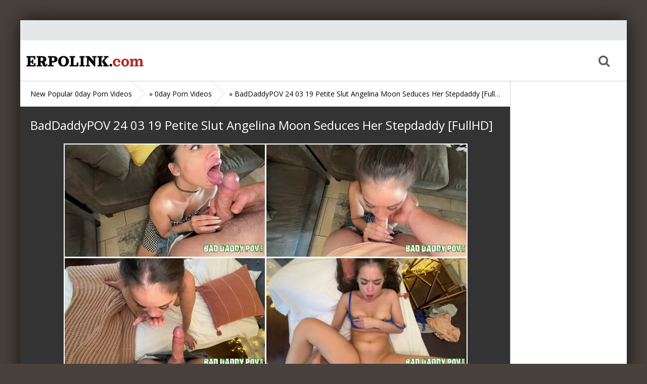

--- FILE ---
content_type: text/html; charset=utf-8
request_url: https://erpolink.com/0daypornvideos-video/40139-baddaddypov-24-03-19-petite-slut-angelina-moon-seduces-her-stepdaddy-fullhd.html
body_size: 5411
content:
<!DOCTYPE html>
<html lang="en">
<head>
<meta charset="utf-8">
<title>BadDaddyPOV 24 03 19 Petite Slut Angelina Moon Seduces Her Stepdaddy FullHD</title>
<meta name="description" content="  1.69 GB / 00:25:50 / 1920 x 1080 / MP4 Download Link / Watch Online 0day Porn Videos https://k2s.cc/file/b34c4fe75ce18/BadDaddyPOV.24.03.19.Petite.Slut.Angelina.Moon.Seduces.Her.Stepdaddy.mp4">
<meta name="keywords" content="BadDaddyPOV, Petite, Slut, Angelina, Moon, Seduces, Her, Stepdaddy, FullHD, 0day Porn Videos">

<meta property="og:site_name" content="New 0day Porn Videos Every Day. Download and Watch Online">
<meta property="og:type" content="article">
<meta property="og:title" content="BadDaddyPOV 24 03 19 Petite Slut Angelina Moon Seduces Her Stepdaddy FullHD">
<meta property="og:url" content="https://erpolink.com/0daypornvideos-video/40139-baddaddypov-24-03-19-petite-slut-angelina-moon-seduces-her-stepdaddy-fullhd.html">
<meta name="news_keywords" content="BadDaddyPOV, Petite, Slut, Angelina, Moon, Seduces, Her, Stepdaddy, FullHD, 0day Porn Videos">
<meta property="og:image" content="https://erpolink.com/uploads/posts/2024-04/1712161752_baddaddypov_24_03_19_petite_slut_angelina_moon_seduces_her_stepdaddy.jpg">
<meta property="og:description" content="1.69 GB / 00:25:50 / 1920 x 1080 / MP4Download Link / Watch Online 0day Porn Videoshttps://k2s.cc/file/b34c4fe75ce18/BadDaddyPOV.24.03.19.Petite.Slut.Angelina.Moon.Seduces.Her.Stepdaddy.mp4">
<link rel="search" type="application/opensearchdescription+xml" href="https://erpolink.com/index.php?do=opensearch" title="New 0day Porn Videos Every Day. Download and Watch Online">
<link rel="canonical" href="https://erpolink.com/0daypornvideos-video/40139-baddaddypov-24-03-19-petite-slut-angelina-moon-seduces-her-stepdaddy-fullhd.html"><link rel="alternate" type="application/rss+xml" title="New 0day Porn Videos Every Day. Download and Watch Online" href="https://erpolink.com/rss.xml">
<link href="/engine/classes/min/index.php?f=engine/editor/css/default.css&amp;v=27" rel="stylesheet" type="text/css">
<script src="/engine/classes/min/index.php?g=general&amp;v=27"></script>
<script src="/engine/classes/min/index.php?f=engine/classes/js/jqueryui.js,engine/classes/js/dle_js.js,engine/classes/masha/masha.js&amp;v=27" defer></script>
    <!-- Global site tag (gtag.js) - Google Analytics -->
<script async src="https://www.googletagmanager.com/gtag/js?id=G-S3KL33M526"></script>
<script>
  window.dataLayer = window.dataLayer || [];
  function gtag(){dataLayer.push(arguments);}
  gtag('js', new Date());

  gtag('config', 'G-S3KL33M526');
</script>
   
  <meta name="viewport" content="width=device-width, initial-scale=1.0">
  <meta property="og:title" content="0day Porn Videos. Download and Watch Online">
  <meta property="og:site_name" content="New 0day Porn Videos Every Day. Download and Watch Online">
  <meta property="og:url" content="https://erpolink.com/">
  <meta property="og:description" content="Link Popular 0day Porn Videos Every Day. Porn, Fetish, Femdom and BDSM">
  <link rel="shortcut icon" href="/favicon.ico">
  <link href="/templates/lil-bro-red/style/styles.css" type="text/css" rel="stylesheet">
  <link href="/templates/lil-bro-red/style/engine.css" type="text/css" rel="stylesheet">
  <link href="/templates/lil-bro-red/style/font-awesome.css" type="text/css" rel="stylesheet">
  <!--[if lt IE 9]><script src="//html5shiv.googlecode.com/svn/trunk/html5.js"></script><![endif]-->
  <script src="/templates/lil-bro-red/js/libs.js"></script>
  <link href='https://fonts.googleapis.com/css?family=Open+Sans:400,300,600,700&subset=latin,cyrillic' rel='stylesheet' type='text/css'>
  <script data-padding="2px 5px" data-align="center" data-width="800px" data-height="56.25%" src="https://k2s.cc/js/links-to-preview.js" data-content-order="" data-cfasync="false"></script>  
  </head>

<body>
<script>
<!--
var dle_root       = '/';
var dle_admin      = '';
var dle_login_hash = 'e036c1c48b97ef614487e4a14bb5b3765cd83152';
var dle_group      = 5;
var dle_skin       = 'lil-bro-red';
var dle_wysiwyg    = '1';
var quick_wysiwyg  = '1';
var dle_min_search = '4';
var dle_act_lang   = ["Yes", "No", "Enter", "Cancel", "Save", "Delete", "Loading. Please, wait..."];
var menu_short     = 'Quick edit';
var menu_full      = 'Full edit';
var menu_profile   = 'View profile';
var menu_send      = 'Send message';
var menu_uedit     = 'Admin Center';
var dle_info       = 'Information';
var dle_confirm    = 'Confirm';
var dle_prompt     = 'Enter the information';
var dle_req_field  = 'Please fill in all the required fields';
var dle_del_agree  = 'Are you sure you want to delete it? This action cannot be undone';
var dle_spam_agree = 'Are you sure you want to mark the user as a spammer? This will remove all his comments';
var dle_c_title    = 'Sending a complaint';
var dle_complaint  = 'Enter the text of your complaint to the Administration:';
var dle_mail       = 'Your e-mail:';
var dle_big_text   = 'Highlighted section of text is too large.';
var dle_orfo_title = 'Enter a comment to the detected error on the page for Administration ';
var dle_p_send     = 'Send';
var dle_p_send_ok  = 'Notification has been sent successfully ';
var dle_save_ok    = 'Changes are saved successfully. Refresh the page?';
var dle_reply_title= 'Reply to the comment';
var dle_tree_comm  = '0';
var dle_del_news   = 'Delete article';
var dle_sub_agree  = 'Do you really want to subscribe to this article’s comments?';
var dle_captcha_type  = '0';
var allow_dle_delete_news   = false;
var dle_search_delay   = false;
var dle_search_value   = '';
jQuery(function($){
FastSearch();
});
//-->
</script>

<div class="all-wrap">

	<div class="alert-wrap" data-source="1.html" id="alert-wrap"></div>
	<!-- сюда грузит сообщение. впишите название страницы с этим сообщением. -->
	
	<div class="box-wrap">
	
		<header class="header">
			<div class="h-line-one clearfix" data-mark="">
				
				<ul>
                   
					<li><a href=""></a></li>
					<li><a href=""></a></li>
				</ul>
			</div>
			
			<div class="h-line-two" id="h-line-two">
				<div class="h-line-two-inner">
					<a href="/" class="logotype" title="Home">Home</a>
					<nav>
						<ul class="top-nav clearfix">
						    
						</ul>
					</nav>
					<div class="icons-nav clearfix">

						<span class="show-search" id="show-search">
							<i class="fa fa-search"></i>
						</span>
						
					</div>
					<div class="search-wrap" id="search-wrap">
						<form id="quicksearch" method="post">
							<input type="hidden" name="do" value="search">
							<input type="hidden" name="subaction" value="search">
							<div class="search-box">
								<input id="story" name="story" placeholder="Search..." type="text">
								<button type="submit" title="Search ">Search </button>
							</div>
						</form>
					</div>
				</div>
			</div>
			
            </header>
		
		<!-- подключаем главную -->
		
		
		<!-- подключаем категории -->
		
		
		<!-- подключаем полную и все остальное -->
		        <div class="box-main clearfix">

			<div class="full-left">
				<div class="bread-crumbs">
					<span id="dle-speedbar" itemscope itemtype="https://schema.org/BreadcrumbList"><span itemprop="itemListElement" itemscope itemtype="https://schema.org/ListItem"><meta itemprop="position" content="1"><a href="https://erpolink.com/" itemprop="item"><span itemprop="name">New Popular 0day Porn Videos</span></a></span> &raquo; <span itemprop="itemListElement" itemscope itemtype="https://schema.org/ListItem"><meta itemprop="position" content="2"><a href="https://erpolink.com/0daypornvideos-video/" itemprop="item"><span itemprop="name">0day Porn Videos</span></a></span> &raquo; BadDaddyPOV 24 03 19 Petite Slut Angelina Moon Seduces Her Stepdaddy [FullHD]</span>
				</div>
				<div class="items-wrap clearfix">
					<div id='dle-content'><article class="page-wrap">

	<div class="pw-top-section">
		<h1>BadDaddyPOV 24 03 19 Petite Slut Angelina Moon Seduces Her Stepdaddy [FullHD]</h1>
		<div class="pw-description clearfix">
			<div style="text-align:center;"><!--dle_image_begin:https://erpolink.com/uploads/posts/2024-04/1712161752_baddaddypov_24_03_19_petite_slut_angelina_moon_seduces_her_stepdaddy.jpg|--><img src="/uploads/posts/2024-04/1712161752_baddaddypov_24_03_19_petite_slut_angelina_moon_seduces_her_stepdaddy.jpg" style="max-width:100%;" alt="BadDaddyPOV 24 03 19 Petite Slut Angelina Moon Seduces Her Stepdaddy [FullHD]"><!--dle_image_end--></div><br><div style="text-align:center;">1.69 GB / 00:25:50 / 1920 x 1080 / MP4</div><br><div style="text-align:center;"><b>Download Link / Watch Online 0day Porn Videos</b></div><br><div style="text-align:center;"><a href="https://k2s.cc/file/b34c4fe75ce18/BadDaddyPOV.24.03.19.Petite.Slut.Angelina.Moon.Seduces.Her.Stepdaddy.mp4" target="_blank" rel="noopener external noreferrer">https://k2s.cc/file/b34c4fe75ce18/BadDaddyPOV.24.03.19.Petite.Slut.Angelina.Moon.Seduces.Her.Stepdaddy.mp4</a></div>
		</div>
	</div>
	
	<div class="pw-player-section">
		
	</div>
	<div class="clr"></div>
	<div class="pw-video-info clearfix">
		<div class="full-info-item">
			
		</div>
		
		
	</div>
    <div class="pw-bottom-section">
		<div class="info-line clearfix ignore-select">
				<span>3-04-2024</span>
				<span><i class="fa fa-eye"></i>193</span>
		</div>
		<div class="info-line clearfix">
			<i class="fa fa-bookmark-o"></i> <a href="https://erpolink.com/0daypornvideos-video/">0day Porn Videos</a>
		</div>
		<div class="info-line clearfix"><i class="fa fa-tag"></i> <span><a href="https://erpolink.com/tags/BadDaddyPOV/">BadDaddyPOV</a></span> <span><a href="https://erpolink.com/tags/Petite/">Petite</a></span> <span><a href="https://erpolink.com/tags/Slut/">Slut</a></span> <span><a href="https://erpolink.com/tags/Angelina/">Angelina</a></span> <span><a href="https://erpolink.com/tags/Moon/">Moon</a></span> <span><a href="https://erpolink.com/tags/Seduces/">Seduces</a></span> <span><a href="https://erpolink.com/tags/Her/">Her</a></span> <span><a href="https://erpolink.com/tags/Stepdaddy/">Stepdaddy</a></span> <span><a href="https://erpolink.com/tags/FullHD/">FullHD</a></span> <span><a href="https://erpolink.com/tags/0day%20Porn%20Videos/">0day Porn Videos</a></span></div>
	</div>
	
</article>


<div class="related">
	<div class="related-title">Related Videos</div>
	<div class="related-items clearfix">
		<div class="item-box">
	<a class="item-link" href="https://erpolink.com/0daypornvideos-video/37738-newsensations-24-02-03-angelina-moon-fullhd.html">
		<div class="item-img">
			<img src="/uploads/posts/2024-02/1706983286_newsensations_24_02_03_angelina_moon.jpg" alt="NewSensations 24 02 03 Angelina Moon [FullHD]">
		</div>
		<div class="item-desc">
			<div class="item-title">NewSensations 24 02 03 Angelina Moon [FullHD]</div>
		</div>
	</a>
</div><div class="item-box">
	<a class="item-link" href="https://erpolink.com/anal-video/26750-baddaddypov-23-04-25-bella-luna-will-you-please-cum-for-me-stepdaddy-27611-mb.html">
		<div class="item-img">
			<img src="/uploads/posts/2023-04/1682604302_baddaddypov_23_04_25_bella_luna_will_you_please_cum_for_me_stepdaddy.jpg" alt="BadDaddyPOV 23 04 25 Bella Luna Will You Please Cum For Me Stepdaddy [276.11 MB]">
		</div>
		<div class="item-desc">
			<div class="item-title">BadDaddyPOV 23 04 25 Bella Luna Will You Please Cum For Me Stepdaddy [276.11 MB]</div>
		</div>
	</a>
</div><div class="item-box">
	<a class="item-link" href="https://erpolink.com/anal-video/26154-baddaddypov-23-04-11-corra-cox-do-i-make-your-horny-stepdaddy-42667-mb.html">
		<div class="item-img">
			<img src="/uploads/posts/2023-04/1681727955_baddaddypov_23_04_11_corra_cox_do_i_make_your_horny_stepdaddy.jpg" alt="BadDaddyPOV 23 04 11 Corra Cox Do i Make Your Horny Stepdaddy [426.67 MB]">
		</div>
		<div class="item-desc">
			<div class="item-title">BadDaddyPOV 23 04 11 Corra Cox Do i Make Your Horny Stepdaddy [426.67 MB]</div>
		</div>
	</a>
</div><div class="item-box">
	<a class="item-link" href="https://erpolink.com/anal-video/22427-baddaddypov-23-01-31-sage-fox-think-of-me-when-you-cum-stepdaddy-25764-mb.html">
		<div class="item-img">
			<img src="/uploads/posts/2023-02/1675640125_baddaddypov_23_01_31_sage_fox_think_of_me_when_you_cum_stepdaddy.jpg" alt="BadDaddyPOV 23 01 31 Sage Fox Think Of Me When You Cum Stepdaddy [257.64 MB]">
		</div>
		<div class="item-desc">
			<div class="item-title">BadDaddyPOV 23 01 31 Sage Fox Think Of Me When You Cum Stepdaddy [257.64 MB]</div>
		</div>
	</a>
</div><div class="item-box">
	<a class="item-link" href="https://erpolink.com/anal-video/18636-baddaddypov-22-11-22-laney-grey-wil-you-please-cum-for-me-stepdaddy-28270-mb.html">
		<div class="item-img">
			<img src="/uploads/posts/2022-11/1669201734_baddaddypov_22_11_22_laney_grey_wil_you_please_cum_for_me_stepdaddy.jpg" alt="BadDaddyPOV 22 11 22 Laney Grey Wil You Please Cum For Me Stepdaddy [282.70 MB]">
		</div>
		<div class="item-desc">
			<div class="item-title">BadDaddyPOV 22 11 22 Laney Grey Wil You Please Cum For Me Stepdaddy [282.70 MB]</div>
		</div>
	</a>
</div><div class="item-box">
	<a class="item-link" href="https://erpolink.com/anal-video/17777-baddaddypov-22-11-01-corra-cox-petite-slut-cant-keep-her-fingers-out-of-her-pussy-108-gb.html">
		<div class="item-img">
			<img src="/uploads/posts/2022-11/1667492709_baddaddypov_22_11_01_corra_cox_petite_slut_cant_keep_her_fingers_out_of_her_pussy.jpg" alt="BadDaddyPOV 22 11 01 Corra Cox Petite Slut Cant Keep Her Fingers Out Of Her Pussy [1.08 GB]">
		</div>
		<div class="item-desc">
			<div class="item-title">BadDaddyPOV 22 11 01 Corra Cox Petite Slut Cant Keep Her Fingers Out Of Her Pussy [1.08 GB]</div>
		</div>
	</a>
</div><div class="item-box">
	<a class="item-link" href="https://erpolink.com/anal-video/14438-baddaddypov-22-08-30-rory-knox-helping-stepdaddy-cum-like-a-good-little-slut-42208-mb.html">
		<div class="item-img">
			<img src="/uploads/posts/2022-09/1662209155_baddaddypov_22_08_30_rory_knox_helping_stepdaddy_cum_like_a_good_little_slut.jpg" alt="BadDaddyPOV 22 08 30 Rory Knox Helping Stepdaddy Cum Like a Good Little Slut [422.08 MB]">
		</div>
		<div class="item-desc">
			<div class="item-title">BadDaddyPOV 22 08 30 Rory Knox Helping Stepdaddy Cum Like a Good Little Slut [422.08 MB]</div>
		</div>
	</a>
</div><div class="item-box">
	<a class="item-link" href="https://erpolink.com/anal-video/13956-baddaddypov-22-08-23-bella-luna-a-good-little-slut-for-her-stepdaddy-51283-mb.html">
		<div class="item-img">
			<img src="/uploads/posts/2022-08/1661430778_baddaddypov_22_08_23_bella_luna_a_good_little_slut_for_her_stepdaddy.jpg" alt="BadDaddyPOV 22 08 23 Bella Luna a Good Little Slut For Her Stepdaddy [512.83 MB]">
		</div>
		<div class="item-desc">
			<div class="item-title">BadDaddyPOV 22 08 23 Bella Luna a Good Little Slut For Her Stepdaddy [512.83 MB]</div>
		</div>
	</a>
</div>
	</div>
</div>
</div>
				</div>
			</div>

			<aside class="main-right">
				<div class="side-box">
				
				</div>
			</aside>

		</div>
		
		<footer class="footer">
			<div class="f-line-one clearfix">
				<ul>
					<li><a href="/index.php" title="Home">Home</a></li>
					<li><a href="https://erpolink.com/sitemap.xml" title="Sitemap">Sitemap</a></li>
                    
                    
                </ul>
			</div>
			<div class="f-line-two">
				2021-2025 copyright. 
                <center>This site does not store any files on its server. We only index and link to content provided by other sites</center>
			</div>
			<div class="counters-box">
			    
			</div>
		</footer>
		
	</div>
	<!-- end box-wrap -->
	
</div>
<!-- end all-wrap -->
<div class="overlay" id="overlay">  
	

<div class="login-box">
	<div class="login-title">Авторизация</div>
	<div class="login-social clearfix">
	    
	    
	    
	    
	    
	    				
	</div>
	<div class="login-form">
		<form method="post">
			<div class="login-input">
				<li><input type="text" name="login_name" id="login_name" placeholder="Ваш логин"/></li>
			</div>
			<div class="login-input">
				<li><input type="password" name="login_password" id="login_password" placeholder="Ваш пароль" /></li>
			</div>
			<div class="login-button">
				<button onclick="submit();" type="submit" title="Вход">Войти на сайт</button>
				<input name="login" type="hidden" id="login" value="submit" />
			</div>
			<div class="login-checkbox">
				<input type="checkbox" name="login_not_save" id="login_not_save" value="1"/>
				<label for="login_not_save">&nbsp;Чужой компьютер</label> 
			</div>
			<div class="login-links clearfix">
				<a href="https://erpolink.com/index.php?do=lostpassword">Забыли пароль?</a>
				<a href="https://erpolink.com/index.php?do=register" class="log-register">Регистрация</a>
			</div>
		</form>
	</div>			
</div>																																																																									
</div>
</body>
</html>

--- FILE ---
content_type: text/html; charset=utf-8
request_url: https://erpolink.com/0daypornvideos-video/1.html
body_size: 6644
content:
<!DOCTYPE html>
<html lang="en">
<head>
<meta charset="utf-8">
<title>New 0day Porn Videos Every Day. Download and Watch Online</title>
<meta name="description" content="Link Popular 0day Porn Videos Every Day. Porn, Fetish, Femdom and BDSM">
<meta name="keywords" content="0day Porn Videos, Popular Porn, Porn Videos, Femdom, BDSM, Fetish, SiteRip, Watch Online, Link Popular Porn Videos, Porn Videos Every Day, FullHD">

<link rel="search" type="application/opensearchdescription+xml" href="https://erpolink.com/index.php?do=opensearch" title="New 0day Porn Videos Every Day. Download and Watch Online">
<link rel="canonical" href="https://erpolink.com/"><link rel="alternate" type="application/rss+xml" title="New 0day Porn Videos Every Day. Download and Watch Online" href="https://erpolink.com/rss.xml">
<link href="/engine/classes/min/index.php?f=engine/editor/css/default.css&amp;v=27" rel="stylesheet" type="text/css">
<script src="/engine/classes/min/index.php?g=general&amp;v=27"></script>
<script src="/engine/classes/min/index.php?f=engine/classes/js/jqueryui.js,engine/classes/js/dle_js.js&amp;v=27" defer></script>
    <!-- Global site tag (gtag.js) - Google Analytics -->
<script async src="https://www.googletagmanager.com/gtag/js?id=G-S3KL33M526"></script>
<script>
  window.dataLayer = window.dataLayer || [];
  function gtag(){dataLayer.push(arguments);}
  gtag('js', new Date());

  gtag('config', 'G-S3KL33M526');
</script>
   
  <meta name="viewport" content="width=device-width, initial-scale=1.0">
  <meta property="og:title" content="0day Porn Videos. Download and Watch Online">
  <meta property="og:site_name" content="New 0day Porn Videos Every Day. Download and Watch Online">
  <meta property="og:url" content="https://erpolink.com/">
  <meta property="og:description" content="Link Popular 0day Porn Videos Every Day. Porn, Fetish, Femdom and BDSM">
  <link rel="shortcut icon" href="/favicon.ico">
  <link href="/templates/lil-bro-red/style/styles.css" type="text/css" rel="stylesheet">
  <link href="/templates/lil-bro-red/style/engine.css" type="text/css" rel="stylesheet">
  <link href="/templates/lil-bro-red/style/font-awesome.css" type="text/css" rel="stylesheet">
  <!--[if lt IE 9]><script src="//html5shiv.googlecode.com/svn/trunk/html5.js"></script><![endif]-->
  <script src="/templates/lil-bro-red/js/libs.js"></script>
  <link href='https://fonts.googleapis.com/css?family=Open+Sans:400,300,600,700&subset=latin,cyrillic' rel='stylesheet' type='text/css'>
  <script data-padding="2px 5px" data-align="center" data-width="800px" data-height="56.25%" src="https://k2s.cc/js/links-to-preview.js" data-content-order="" data-cfasync="false"></script>  
  </head>

<body>
<script>
<!--
var dle_root       = '/';
var dle_admin      = '';
var dle_login_hash = 'e036c1c48b97ef614487e4a14bb5b3765cd83152';
var dle_group      = 5;
var dle_skin       = 'lil-bro-red';
var dle_wysiwyg    = '1';
var quick_wysiwyg  = '1';
var dle_min_search = '4';
var dle_act_lang   = ["Yes", "No", "Enter", "Cancel", "Save", "Delete", "Loading. Please, wait..."];
var menu_short     = 'Quick edit';
var menu_full      = 'Full edit';
var menu_profile   = 'View profile';
var menu_send      = 'Send message';
var menu_uedit     = 'Admin Center';
var dle_info       = 'Information';
var dle_confirm    = 'Confirm';
var dle_prompt     = 'Enter the information';
var dle_req_field  = 'Please fill in all the required fields';
var dle_del_agree  = 'Are you sure you want to delete it? This action cannot be undone';
var dle_spam_agree = 'Are you sure you want to mark the user as a spammer? This will remove all his comments';
var dle_c_title    = 'Sending a complaint';
var dle_complaint  = 'Enter the text of your complaint to the Administration:';
var dle_mail       = 'Your e-mail:';
var dle_big_text   = 'Highlighted section of text is too large.';
var dle_orfo_title = 'Enter a comment to the detected error on the page for Administration ';
var dle_p_send     = 'Send';
var dle_p_send_ok  = 'Notification has been sent successfully ';
var dle_save_ok    = 'Changes are saved successfully. Refresh the page?';
var dle_reply_title= 'Reply to the comment';
var dle_tree_comm  = '0';
var dle_del_news   = 'Delete article';
var dle_sub_agree  = 'Do you really want to subscribe to this article’s comments?';
var dle_captcha_type  = '0';
var allow_dle_delete_news   = false;
var dle_search_delay   = false;
var dle_search_value   = '';
jQuery(function($){
FastSearch();
});
//-->
</script>

<div class="all-wrap">

	<div class="alert-wrap" data-source="1.html" id="alert-wrap"></div>
	<!-- сюда грузит сообщение. впишите название страницы с этим сообщением. -->
	
	<div class="box-wrap">
	
		<header class="header">
			<div class="h-line-one clearfix" data-mark="">
				
				<ul>
                   
					<li><a href=""></a></li>
					<li><a href=""></a></li>
				</ul>
			</div>
			
			<div class="h-line-two" id="h-line-two">
				<div class="h-line-two-inner">
					<a href="/" class="logotype" title="Home">Home</a>
					<nav>
						<ul class="top-nav clearfix">
						    
						</ul>
					</nav>
					<div class="icons-nav clearfix">

						<span class="show-search" id="show-search">
							<i class="fa fa-search"></i>
						</span>
						
					</div>
					<div class="search-wrap" id="search-wrap">
						<form id="quicksearch" method="post">
							<input type="hidden" name="do" value="search">
							<input type="hidden" name="subaction" value="search">
							<div class="search-box">
								<input id="story" name="story" placeholder="Search..." type="text">
								<button type="submit" title="Search ">Search </button>
							</div>
						</form>
					</div>
				</div>
			</div>
			
            </header>
		
		<!-- подключаем главную -->
		        <div class="box-main clearfix">

			<div class="main-left">
				<h1 class="top-title">0day Porn Videos. Download and Watch Online</h1> 
                
                <div class="items-wrap clearfix">
					<div id='dle-content'><div class="item-box">
	<a class="item-link" href="https://erpolink.com/siterips-video/61724-gia-vendetti-siterip-2018-9-videos-.html">
		<div class="item-img " data-prem="premium">
			<img src="/uploads/posts/2026-01/1769098151_giaaavndd111.jpg" alt="Gia Vendetti - SiteRip 2018  ( 9 Videos )" />
			
		</div>
		<div class="item-desc">
		<div class="item-title">Gia Vendetti - SiteRip 2018  ( 9 Videos )</div>
			<div class="item-info clearfix">
				
				<span><i class="fa fa-eye"></i>10</span>
                <span>22-01-2026</span>
               </div>
            <div class="info-line clearfix">
			<a href="https://erpolink.com/siterips-video/">Siterips</a>
		</div>	
		</div>
	</a>
	<div class="item-like">
		
		
		
	</div>
</div><div class="item-box">
	<a class="item-link" href="https://erpolink.com/siterips-video/61723-hallinlover-halli-n-lover-siterip-2022-2023-32-videos-.html">
		<div class="item-img " data-prem="premium">
			<img src="/uploads/posts/2026-01/1769074604_hallinloa111.jpg" alt="Hallinlover (Halli n lover) - SiteRip 2022-2023  ( 32 Videos )" />
			
		</div>
		<div class="item-desc">
		<div class="item-title">Hallinlover (Halli n lover) - SiteRip 2022-2023  ( 32 Videos )</div>
			<div class="item-info clearfix">
				
				<span><i class="fa fa-eye"></i>16</span>
                <span>22-01-2026</span>
               </div>
            <div class="info-line clearfix">
			<a href="https://erpolink.com/siterips-video/">Siterips</a>
		</div>	
		</div>
	</a>
	<div class="item-like">
		
		
		
	</div>
</div><div class="item-box">
	<a class="item-link" href="https://erpolink.com/siterips-video/61721-hot4lexi-siterip-2020-2021-192-videos-.html">
		<div class="item-img " data-prem="premium">
			<img src="/uploads/posts/2025-12/1766102245_hot4lexi007111.jpg" alt="Hot4lexi - SiteRip 2020-2021  ( 192 Videos )" />
			
		</div>
		<div class="item-desc">
		<div class="item-title">Hot4lexi - SiteRip 2020-2021  ( 192 Videos )</div>
			<div class="item-info clearfix">
				
				<span><i class="fa fa-eye"></i>147</span>
                <span>19-12-2025</span>
               </div>
            <div class="info-line clearfix">
			<a href="https://erpolink.com/siterips-video/">Siterips</a>
		</div>	
		</div>
	</a>
	<div class="item-like">
		
		
		
	</div>
</div><div class="item-box">
	<a class="item-link" href="https://erpolink.com/siterips-video/61720-sweetmuffiins-marsmurder-siterip-2024-67-videos-.html">
		<div class="item-img " data-prem="premium">
			<img src="/uploads/posts/2025-12/1765755669_swtttmma111.jpg" alt="sweetmuffiins (marsmurder) - SiteRip 2024  ( 67 Videos )" />
			
		</div>
		<div class="item-desc">
		<div class="item-title">sweetmuffiins (marsmurder) - SiteRip 2024  ( 67 Videos )</div>
			<div class="item-info clearfix">
				
				<span><i class="fa fa-eye"></i>121</span>
                <span>15-12-2025</span>
               </div>
            <div class="info-line clearfix">
			<a href="https://erpolink.com/siterips-video/">Siterips</a>
		</div>	
		</div>
	</a>
	<div class="item-like">
		
		
		
	</div>
</div><div class="item-box">
	<a class="item-link" href="https://erpolink.com/siterips-video/61719-rose-monroe-rosa-lane-siterip-253-videos-.html">
		<div class="item-img " data-prem="premium">
			<img src="/uploads/posts/2025-12/1765712794_rsssmnrrr111.jpg" alt="Rose Monroe (Rosa Lane) - SiteRip  ( 253 Videos )" />
			
		</div>
		<div class="item-desc">
		<div class="item-title">Rose Monroe (Rosa Lane) - SiteRip  ( 253 Videos )</div>
			<div class="item-info clearfix">
				
				<span><i class="fa fa-eye"></i>126</span>
                <span>14-12-2025</span>
               </div>
            <div class="info-line clearfix">
			<a href="https://erpolink.com/siterips-video/">Siterips</a>
		</div>	
		</div>
	</a>
	<div class="item-like">
		
		
		
	</div>
</div><div class="item-box">
	<a class="item-link" href="https://erpolink.com/siterips-video/61718-tana-tanababyxo-siterip-2021-2023-85-videos-.html">
		<div class="item-img " data-prem="premium">
			<img src="/uploads/posts/2025-12/1765672284_tanabxxxa111.jpg" alt="Tana (tanababyxo) - SiteRip 2021-2023  ( 85 Videos )" />
			
		</div>
		<div class="item-desc">
		<div class="item-title">Tana (tanababyxo) - SiteRip 2021-2023  ( 85 Videos )</div>
			<div class="item-info clearfix">
				
				<span><i class="fa fa-eye"></i>164</span>
                <span>14-12-2025</span>
               </div>
            <div class="info-line clearfix">
			<a href="https://erpolink.com/siterips-video/">Siterips</a>
		</div>	
		</div>
	</a>
	<div class="item-like">
		
		
		
	</div>
</div><div class="item-box">
	<a class="item-link" href="https://erpolink.com/siterips-video/61717-camila-mattoli-siterip-2017-2021-181-videos-.html">
		<div class="item-img " data-prem="premium">
			<img src="/uploads/posts/2025-12/1765668039_matooollla111.jpg" alt="Camila Mattoli - SiteRip 2017-2021  ( 181 Videos )" />
			
		</div>
		<div class="item-desc">
		<div class="item-title">Camila Mattoli - SiteRip 2017-2021  ( 181 Videos )</div>
			<div class="item-info clearfix">
				
				<span><i class="fa fa-eye"></i>141</span>
                <span>14-12-2025</span>
               </div>
            <div class="info-line clearfix">
			<a href="https://erpolink.com/siterips-video/">Siterips</a>
		</div>	
		</div>
	</a>
	<div class="item-like">
		
		
		
	</div>
</div><div class="item-box">
	<a class="item-link" href="https://erpolink.com/siterips-video/61714-biatrois-siterip-2021-2023-365-videos-.html">
		<div class="item-img " data-prem="premium">
			<img src="/uploads/posts/2025-12/1765637237_biatrrrpkka111.jpg" alt="BiaTrois - SiteRip 2021-2023  ( 365 Videos )" />
			
		</div>
		<div class="item-desc">
		<div class="item-title">BiaTrois - SiteRip 2021-2023  ( 365 Videos )</div>
			<div class="item-info clearfix">
				
				<span><i class="fa fa-eye"></i>142</span>
                <span>13-12-2025</span>
               </div>
            <div class="info-line clearfix">
			<a href="https://erpolink.com/siterips-video/">Siterips</a>
		</div>	
		</div>
	</a>
	<div class="item-like">
		
		
		
	</div>
</div><div class="item-box">
	<a class="item-link" href="https://erpolink.com/siterips-video/61713-jazzzberrry-siterip-2022-45-videos-.html">
		<div class="item-img " data-prem="premium">
			<img src="/uploads/posts/2025-12/1765473587_jzzzbraaaa111.jpg" alt="JazzzBerrry - SiteRip 2022  ( 45 Videos )" />
			
		</div>
		<div class="item-desc">
		<div class="item-title">JazzzBerrry - SiteRip 2022  ( 45 Videos )</div>
			<div class="item-info clearfix">
				
				<span><i class="fa fa-eye"></i>159</span>
                <span>13-12-2025</span>
               </div>
            <div class="info-line clearfix">
			<a href="https://erpolink.com/siterips-video/">Siterips</a>
		</div>	
		</div>
	</a>
	<div class="item-like">
		
		
		
	</div>
</div><div class="item-box">
	<a class="item-link" href="https://erpolink.com/siterips-video/61712-lisa-ter-horst-siterip-2022-2023-19-videos-.html">
		<div class="item-img " data-prem="premium">
			<img src="/uploads/posts/2025-12/1765414155_lssaaasa111.jpg" alt="Lisa Ter Horst - SiteRip 2022-2023  ( 19 Videos )" />
			
		</div>
		<div class="item-desc">
		<div class="item-title">Lisa Ter Horst - SiteRip 2022-2023  ( 19 Videos )</div>
			<div class="item-info clearfix">
				
				<span><i class="fa fa-eye"></i>212</span>
                <span>11-12-2025</span>
               </div>
            <div class="info-line clearfix">
			<a href="https://erpolink.com/siterips-video/">Siterips</a>
		</div>	
		</div>
	</a>
	<div class="item-like">
		
		
		
	</div>
</div><div class="item-box">
	<a class="item-link" href="https://erpolink.com/siterips-video/61711-brittanya-razavi-seebrittanya-siterip-2021-2022-261-videos-.html">
		<div class="item-img " data-prem="premium">
			<img src="/uploads/posts/2025-12/1765357461_razvrrra111.jpg" alt="Brittanya Razavi (SeeBrittanya) - SiteRip 2021-2022  ( 261 Videos )" />
			
		</div>
		<div class="item-desc">
		<div class="item-title">Brittanya Razavi (SeeBrittanya) - SiteRip 2021-2022  ( 261 Videos )</div>
			<div class="item-info clearfix">
				
				<span><i class="fa fa-eye"></i>151</span>
                <span>10-12-2025</span>
               </div>
            <div class="info-line clearfix">
			<a href="https://erpolink.com/siterips-video/">Siterips</a>
		</div>	
		</div>
	</a>
	<div class="item-like">
		
		
		
	</div>
</div><div class="item-box">
	<a class="item-link" href="https://erpolink.com/siterips-video/61710-leonie-pur-siterip-2017-2021-19-videos-.html">
		<div class="item-img " data-prem="premium">
			<img src="/uploads/posts/2025-12/1765286463_leonnnnna111.jpg" alt="Leonie Pur - SiteRip  2017-2021  ( 19 Videos )" />
			
		</div>
		<div class="item-desc">
		<div class="item-title">Leonie Pur - SiteRip  2017-2021  ( 19 Videos )</div>
			<div class="item-info clearfix">
				
				<span><i class="fa fa-eye"></i>176</span>
                <span>9-12-2025</span>
               </div>
            <div class="info-line clearfix">
			<a href="https://erpolink.com/siterips-video/">Siterips</a>
		</div>	
		</div>
	</a>
	<div class="item-like">
		
		
		
	</div>
</div><div class="item-box">
	<a class="item-link" href="https://erpolink.com/0daypornvideos-video/61709-bangpov-25-12-02-ally-berry-1080p.html">
		<div class="item-img " data-prem="premium">
			<img src="/uploads/posts/2025-12/1764757133_bangpov_25_12_02_ally_berry.jpg" alt="BangPOV 25 12 02 Ally Berry 1080p" />
			
		</div>
		<div class="item-desc">
		<div class="item-title">BangPOV 25 12 02 Ally Berry 1080p</div>
			<div class="item-info clearfix">
				
				<span><i class="fa fa-eye"></i>131</span>
                <span>3-12-2025</span>
               </div>
            <div class="info-line clearfix">
			<a href="https://erpolink.com/0daypornvideos-video/">0day Porn Videos</a>
		</div>	
		</div>
	</a>
	<div class="item-like">
		
		
		
	</div>
</div><div class="item-box">
	<a class="item-link" href="https://erpolink.com/0daypornvideos-video/61708-bbcsurprise-25-09-27-becca-blair-beccas-first-bbc-1080p.html">
		<div class="item-img " data-prem="premium">
			<img src="/uploads/posts/2025-12/1764757102_bbcsurprise_25_09_27_becca_blair_beccas_first_bbc.jpg" alt="BBCSurprise 25 09 27 Becca Blair Beccas First Bbc 1080p" />
			
		</div>
		<div class="item-desc">
		<div class="item-title">BBCSurprise 25 09 27 Becca Blair Beccas First Bbc 1080p</div>
			<div class="item-info clearfix">
				
				<span><i class="fa fa-eye"></i>156</span>
                <span>3-12-2025</span>
               </div>
            <div class="info-line clearfix">
			<a href="https://erpolink.com/0daypornvideos-video/">0day Porn Videos</a>
		</div>	
		</div>
	</a>
	<div class="item-like">
		
		
		
	</div>
</div><div class="clr"></div>
<div class="pagi-nav clearfix">
	<span class="pprev"><span>Back</span></span>
	<span class="navigation"><span>1</span> <a href="https://erpolink.com/page/2/">2</a> <a href="https://erpolink.com/page/3/">3</a> <a href="https://erpolink.com/page/4/">4</a> <a href="https://erpolink.com/page/5/">5</a> <a href="https://erpolink.com/page/6/">6</a> <a href="https://erpolink.com/page/7/">7</a> <a href="https://erpolink.com/page/8/">8</a> <a href="https://erpolink.com/page/9/">9</a> <a href="https://erpolink.com/page/10/">10</a> <span class="nav_ext">...</span> <a href="https://erpolink.com/page/4379/">4379</a></span>										
    <span class="pnext"><a href="https://erpolink.com/page/2/">Next</a></span>
</div></div>
				</div>
				
			</div>
			
			<aside class="main-right">
			    <div class="side-box">
                    
					<div class="side-title"><i class="fa fa-tags"></i>Categories</div>
					<div class="side-content">
						<ul class="side-nav">
        <li><a href="https://erpolink.com/0daypornvideos-video/" title="0day Porn Videos">0day Porn Videos</a></li>                    
		<li><a href="https://erpolink.com/siterips-video/" title="Siterips">Siterips</a></li>
        <li><a href="https://erpolink.com/anal-video/" title="Anal">Anal</a></li>
        <li><a href="https://erpolink.com/amateur-video/" title="Amateur">Amateur</a></li>
        <li><a href="https://erpolink.com/asian-video/" title="Asian">Asian</a></li>
        <li><a href="https://erpolink.com/bigtits-video/" title="Big Tits">Big Tits</a></li>
        <li><a href="https://erpolink.com/blowjob-video/" title="Blowjob">Blowjob</a></li>
        <li><a href="https://erpolink.com/blonde-video/" title="Blonde">Blonde</a></li>
        <li><a href="https://erpolink.com/brunette-video/" title="Brunette">Brunette</a></li>
        <li><a href="https://erpolink.com/bdsm-video/" title="BDSM">BDSM</a></li>
        <li><a href="https://erpolink.com/casting-video/" title="Casting">Casting</a></li>
        <li><a href="https://erpolink.com/femdom-video/" title="Femdom">Femdom</a></li>
        <li><a href="https://erpolink.com/fetish-video/" title="Fetish">Fetish</a></li>
        <li><a href="https://erpolink.com/fisting-video/" title="Fisting">Fisting</a></li>
        <li><a href="https://erpolink.com/groupsex-video/" title="Group Sex">Group Sex</a></li>
        <li><a href="https://erpolink.com/handjob-video/" title="Handjob">Handjob</a></li>
        <li><a href="https://erpolink.com/interracial-video/" title="Interracial">Interracial</a></li>
        <li><a href="https://erpolink.com/lesbians-video/" title="Lesbians">Lesbians</a></li>
        <li><a href="https://erpolink.com/massage-video/" title="Massage">Massage</a></li>
        <li><a href="https://erpolink.com/masturbation-video/" title="Masturbation">Masturbation</a></li>
        <li><a href="https://erpolink.com/milfs-video/" title="MILFs">MILFs</a></li>
        <li><a href="https://erpolink.com/pissing-video/" title="Pissing">Pissing</a></li>                   
        <li><a href="https://erpolink.com/solo-video/" title="Solo">Solo</a></li>
        <li><a href="https://erpolink.com/teen-video/" title="Teen">Teen</a></li>
        <li><a href="https://erpolink.com/toys-video/" title="Toys">Toys</a></li>
        <li><a href="https://erpolink.com/threesome-video/" title="Threesome">Threesome</a></li>
        <li><a href="https://erpolink.com/shemale-video/" title="Shemale">Shemale</a></li>
        <li><a href="https://erpolink.com/voyeur-video/" title="Voyeur">Voyeur</a></li>
        <li><a href="https://erpolink.com/porn-video/" title="Porn">Porn</a></li>
        
                           
					    </ul>
					</div>
				</div>
               <center><span style="color: #7a24c1;"><a style="color: #7a24c1;" href="https://k2s.cc/code/2428extra-free-days.html" target="_blank" rel="noopener nofollow" class="external"><span style="color: #000000;"></span> <strong>+10% days promo code K2s.cc</strong></a></span></center>
				<div class="side-box">
					<div class="side-title"><i class="fa fa-star"></i>Popular</div>
					<div class="side-content clearfix">
						<a class="top-item" href="https://erpolink.com/siterips-video/61723-hallinlover-halli-n-lover-siterip-2022-2023-32-videos-.html">
	<div class="top-img"><img src="/uploads/posts/2026-01/1769074604_hallinloa111.jpg" alt="Hallinlover (Halli n lover) - SiteRip 2022-2023  ( 32 Videos )" /></div>
	<div class="top-item-title">Hallinlover (Halli n lover) - SiteRip 2022-2023  ( 32 Videos )</div>
</a><a class="top-item" href="https://erpolink.com/siterips-video/61724-gia-vendetti-siterip-2018-9-videos-.html">
	<div class="top-img"><img src="/uploads/posts/2026-01/1769098151_giaaavndd111.jpg" alt="Gia Vendetti - SiteRip 2018  ( 9 Videos )" /></div>
	<div class="top-item-title">Gia Vendetti - SiteRip 2018  ( 9 Videos )</div>
</a>
					</div>
				</div>
                
                       <div class="side-box">
					<div class="side-title"><i class="fa fa-tag"></i>Tags</div>
					<div class="side-content clearfix">
						<span class="clouds_xlarge"><a href="https://erpolink.com/tags/0day%20Porn%20Videos/" title="Publication found: 22603">0day Porn Videos</a></span> <span class="clouds_small"><a href="https://erpolink.com/tags/1080p/" title="Publication found: 6578">1080p</a></span> <span class="clouds_xsmall"><a href="https://erpolink.com/tags/Amateur/" title="Publication found: 2432">Amateur</a></span> <span class="clouds_xsmall"><a href="https://erpolink.com/tags/Anal/" title="Publication found: 1295">Anal</a></span> <span class="clouds_small"><a href="https://erpolink.com/tags/Anal%20Sex/" title="Publication found: 8351">Anal Sex</a></span> <span class="clouds_xsmall"><a href="https://erpolink.com/tags/Anilos/" title="Publication found: 543">Anilos</a></span> <span class="clouds_xsmall"><a href="https://erpolink.com/tags/ATKGirlfriends/" title="Publication found: 586">ATKGirlfriends</a></span> <span class="clouds_xsmall"><a href="https://erpolink.com/tags/AuntJudys/" title="Publication found: 698">AuntJudys</a></span> <span class="clouds_xsmall"><a href="https://erpolink.com/tags/AuntJudysXXX/" title="Publication found: 561">AuntJudysXXX</a></span> <span class="clouds_xsmall"><a href="https://erpolink.com/tags/BDSM/" title="Publication found: 742">BDSM</a></span> <span class="clouds_xsmall"><a href="https://erpolink.com/tags/Big%20Ass/" title="Publication found: 664">Big Ass</a></span> <span class="clouds_xsmall"><a href="https://erpolink.com/tags/Big%20Tits/" title="Publication found: 1677">Big Tits</a></span> <span class="clouds_xsmall"><a href="https://erpolink.com/tags/Blowjob/" title="Publication found: 5657">Blowjob</a></span> <span class="clouds_xsmall"><a href="https://erpolink.com/tags/Bondage/" title="Publication found: 564">Bondage</a></span> <span class="clouds_xsmall"><a href="https://erpolink.com/tags/BrazzersExxtra/" title="Publication found: 911">BrazzersExxtra</a></span> <span class="clouds_xsmall"><a href="https://erpolink.com/tags/ClubSweethearts/" title="Publication found: 656">ClubSweethearts</a></span> <span class="clouds_xsmall"><a href="https://erpolink.com/tags/Cosmid/" title="Publication found: 619">Cosmid</a></span> <span class="clouds_xsmall"><a href="https://erpolink.com/tags/Erotic/" title="Publication found: 643">Erotic</a></span> <span class="clouds_xsmall"><a href="https://erpolink.com/tags/EvilAngel/" title="Publication found: 1065">EvilAngel</a></span> <span class="clouds_xsmall"><a href="https://erpolink.com/tags/Femdom/" title="Publication found: 825">Femdom</a></span> <span class="clouds_xsmall"><a href="https://erpolink.com/tags/Fetish/" title="Publication found: 981">Fetish</a></span> <span class="clouds_medium"><a href="https://erpolink.com/tags/FullHD/" title="Publication found: 16929">FullHD</a></span> <span class="clouds_xsmall"><a href="https://erpolink.com/tags/GirlsOutWest/" title="Publication found: 792">GirlsOutWest</a></span> <span class="clouds_xsmall"><a href="https://erpolink.com/tags/Handjob/" title="Publication found: 860">Handjob</a></span> <span class="clouds_xsmall"><a href="https://erpolink.com/tags/Hardcore/" title="Publication found: 988">Hardcore</a></span> <span class="clouds_xsmall"><a href="https://erpolink.com/tags/Hardcore%20Sex/" title="Publication found: 583">Hardcore Sex</a></span> <span class="clouds_xsmall"><a href="https://erpolink.com/tags/Interracial/" title="Publication found: 567">Interracial</a></span> <span class="clouds_xsmall"><a href="https://erpolink.com/tags/Latex/" title="Publication found: 546">Latex</a></span> <span class="clouds_xsmall"><a href="https://erpolink.com/tags/Lesbian/" title="Publication found: 603">Lesbian</a></span> <span class="clouds_xsmall"><a href="https://erpolink.com/tags/Lesbians/" title="Publication found: 790">Lesbians</a></span> <span class="clouds_xsmall"><a href="https://erpolink.com/tags/Lustery/" title="Publication found: 538">Lustery</a></span> <span class="clouds_xsmall"><a href="https://erpolink.com/tags/Masturbation/" title="Publication found: 4972">Masturbation</a></span> <span class="clouds_xsmall"><a href="https://erpolink.com/tags/MILF/" title="Publication found: 1608">MILF</a></span> <span class="clouds_xsmall"><a href="https://erpolink.com/tags/NebraskaCoeds/" title="Publication found: 549">NebraskaCoeds</a></span> <span class="clouds_xsmall"><a href="https://erpolink.com/tags/Nubiles/" title="Publication found: 1500">Nubiles</a></span> <span class="clouds_xsmall"><a href="https://erpolink.com/tags/PornMegaLoad/" title="Publication found: 865">PornMegaLoad</a></span> <span class="clouds_xsmall"><a href="https://erpolink.com/tags/Private/" title="Publication found: 560">Private</a></span> <span class="clouds_xsmall"><a href="https://erpolink.com/tags/Pussy%20Licking/" title="Publication found: 719">Pussy Licking</a></span> <span class="clouds_xsmall"><a href="https://erpolink.com/tags/SexMex/" title="Publication found: 1021">SexMex</a></span> <span class="clouds_xsmall"><a href="https://erpolink.com/tags/Solo/" title="Publication found: 4912">Solo</a></span> <span class="clouds_xsmall"><a href="https://erpolink.com/tags/Teen/" title="Publication found: 2778">Teen</a></span> <span class="clouds_xsmall"><a href="https://erpolink.com/tags/Threesome/" title="Publication found: 582">Threesome</a></span> <span class="clouds_xsmall"><a href="https://erpolink.com/tags/Toys/" title="Publication found: 733">Toys</a></span> <span class="clouds_xsmall"><a href="https://erpolink.com/tags/WankItNow/" title="Publication found: 959">WankItNow</a></span> <span class="clouds_large"><a href="https://erpolink.com/tags/Watch%20Online/" title="Publication found: 18396">Watch Online</a></span><div class="tags_more"><a href="https://erpolink.com/tags/">Show all tags</a></div>
					</div>
				</div>
			</aside>

		</div>
		
		<!-- подключаем категории -->
		
		
		<!-- подключаем полную и все остальное -->
		
		
		<footer class="footer">
			<div class="f-line-one clearfix">
				<ul>
					<li><a href="/index.php" title="Home">Home</a></li>
					<li><a href="https://erpolink.com/sitemap.xml" title="Sitemap">Sitemap</a></li>
                    
                    
                </ul>
			</div>
			<div class="f-line-two">
				2021-2025 copyright. 
                <center>This site does not store any files on its server. We only index and link to content provided by other sites</center>
			</div>
			<div class="counters-box">
			    
			</div>
		</footer>
		
	</div>
	<!-- end box-wrap -->
	
</div>
<!-- end all-wrap -->
<div class="overlay" id="overlay">  
	

<div class="login-box">
	<div class="login-title">Авторизация</div>
	<div class="login-social clearfix">
	    
	    
	    
	    
	    
	    				
	</div>
	<div class="login-form">
		<form method="post">
			<div class="login-input">
				<li><input type="text" name="login_name" id="login_name" placeholder="Ваш логин"/></li>
			</div>
			<div class="login-input">
				<li><input type="password" name="login_password" id="login_password" placeholder="Ваш пароль" /></li>
			</div>
			<div class="login-button">
				<button onclick="submit();" type="submit" title="Вход">Войти на сайт</button>
				<input name="login" type="hidden" id="login" value="submit" />
			</div>
			<div class="login-checkbox">
				<input type="checkbox" name="login_not_save" id="login_not_save" value="1"/>
				<label for="login_not_save">&nbsp;Чужой компьютер</label> 
			</div>
			<div class="login-links clearfix">
				<a href="https://erpolink.com/index.php?do=lostpassword">Забыли пароль?</a>
				<a href="https://erpolink.com/index.php?do=register" class="log-register">Регистрация</a>
			</div>
		</form>
	</div>			
</div>																																																																									
</div>
</body>
</html>

--- FILE ---
content_type: text/css
request_url: https://erpolink.com/templates/lil-bro-red/style/styles.css
body_size: 5614
content:
/*
Author:			redissx (ICQ: 275116000, E-mail: redissx@gmail.com, )  */

@import "reset-settings.css" all;

.item-img img, .top-img img {width:100%; min-height:100%;}
a, button, .fa, .overlay-close, .item-img:before, .item-hd, .item-like, .item-box, .add-com-but, .comm-rate, 
.comm-bottom-info, .alert-buttons span, .h-line-two-inner, .logotype {transition: all .5s;}

.clr {clear: both;}

/* KARKAS
----------------------------------------------- */
.all-wrap {height:auto; width:100%; padding:0;}
.box-wrap {width:100%; min-width:320px; max-width:1400px; margin:0 auto; background-color:#e6e7e8; 
box-shadow:0 0 40px 0 rgba(0,0,0,0.7);}
.header {position:relative; z-index:999; border-bottom:1px solid #cecece;}
.box-main {padding-right:280px; position:relative; z-index:100;}
.box-main:before {content:""; width:280px; height:100%; position:absolute; right:0; top:0; z-index:50; 
background-color:#fff; border-left:1px solid #cecece;}
.main-left {float:left; width:100%; padding:0 20px; min-height:800px;}
.main-right {float:right; width:280px; margin-right:-280px; position:relative; z-index:100; 
padding:20px; background-color:#fff;}
.box-cat {padding:0 20px; min-height:800px;}
.full-left {float:left; width:100%; min-height:800px;}


/* ALERT
----------------------------------------------- */
.alert-wrap {padding:20px 0;}
.alert-window {width:100%; max-width:800px; margin:0 auto; color:#fff; text-align:center;}
.alert-title {margin:0 0 10px 0; font-size:18px;}
.alert-text {font-size:14px;}
.alert-buttons {margin-top:20px;}
.alert-buttons span {cursor:pointer; display:inline-block; color:#fff; background-color:#c9282d; font-size:18px; 
padding:5px 20px; margin:0 10px; border-radius:3px;}
.yes-but {}
span.no-but {background-color:#fff; color:#5c5c5c;}
.alert-buttons span:hover {color:#fff; background-color:#de436b;}


/* HEADER
----------------------------------------------- */
.h-line-one {height:40px; line-height:40px; padding-right:20px;}
.h-line-two {}
.h-line-three {height:40px; background-color:#333; padding:0 20px; line-height:40px; color:#e56165;}
.h-line-two-inner {width:100%; min-width:320px; max-width:1400px; margin:0 auto; 
height:80px; background-color:#fff; position:relative; padding:15px 20px 0 250px;}
.h-line-two.fixed {position:fixed; width:100%; left:0; top:0;}
.h-line-two.fixed .h-line-two-inner {background-color:rgba(255,255,255,0.95); box-shadow:0 20px 20px -20px rgba(0,0,0,0.4); 
height:60px; padding:5px 20px 0 250px;}

.h-line-one:before {content:attr(data-mark); display:inline-block; float:left; padding:0 20px; background: #ff3019;
color:#fff; font-size:18px; background: linear-gradient(to bottom, #ff3019 0%,#cf0404 100%);}
.h-line-one span {margin:0 20px; float:left; font-weight:600; color:#c9282d;}
.h-line-one ul {display:inline-block; float:right;}
.h-line-one ul li {display:inline-block; padding:0 0 0 10px;}
.h-line-one ul li a {display:block;}
.logotype {height:100%; width:250px; display:block; position:absolute; left:0; top:0;
background:url(../images/logo.png) left center no-repeat; overflow:hidden; text-indent:-1000px; background-size:contain;}
.logotype:hover {opacity:0.8;}
.top-nav, .top-nav li {display:inline-block; float:left;}
.top-nav a {display:block; font-size:18px; padding:0 15px; line-height:50px;}
.icons-nav {float:right; display:inline-block; line-height:50px; font-size:24px;}
.icons-nav span, .icons-nav a {display:inline-block; width:50px; text-align:center; cursor:pointer; color:#5c5c5c;}
.icons-nav span:hover, .icons-nav a:hover, .icons-nav .active {color:#c9282d;}
.h-line-three a {color:#f0f0f0; margin:0 3px;}
.h-line-three img {display:none;}
.h-line-three a:hover {color:#fff; text-decoration:underline;}

.search-wrap {width:100%; position:absolute; left:0; top:100%; padding:20px; background-color:#e6e7e8; 
z-index:100; display:none; 
box-shadow:0 20px 20px -20px rgba(0,0,0,0.4),inset 0 20px 20px -20px rgba(0,0,0,0.4);}
.search-box {width:100%; position:relative; margin:0 auto; max-width:700px;}
.search-box input, .search-box input:focus {width:100%; height:40px; line-height:38px; padding:0 100px 0 10px; border-radius:3px;
background-color:#fff; color:#2c2c2c; font:italic 14px Georgia; border:1px solid #2c2c2c;}
.search-box input:focus {border:1px solid #c9282d; box-shadow:none;}
.search-box button {position:absolute; right:0px; top:0; border-radius:0 3px 3px 0;
padding:0; text-align:center; width:80px; height:40px; line-height:40px;}


/* SHORTS
----------------------------------------------- */
.top-title {font-size:28px; padding:20px 0; font-weight:300;}

.item-box {width:49.00%; float:left; margin:0 1% 20px 0; background-color:#fff; border-radius:3px; position:relative; 
border:1px solid #b3abab;}
.main-left .items-wrap #dle-content > .item-box:nth-child(3n), .main-left .items-wrap > .item-box:nth-child(3n), 
.full-left .items-wrap #dle-content > .item-box:nth-child(3n), .full-left .items-wrap > .item-box:nth-child(3n) {margin-right:0;}
.box-cat .item-box {width:49.00%;}
.box-cat .items-wrap .item-box:nth-child(4n) {margin-right:0;}
.item-link {display:block; position:relative; z-index:50;}
.item-img {height:200px; overflow:hidden; position:relative; border-radius:3px 3px 0 0}
.item-hd {display:inline-block; padding:5px 10px; position:absolute; bottom:10px; left:10px; 
background-color:#c9282d; color:#fff; border-radius:3px; opacity:0.8;}
.prem-label:before {content:attr(data-prem); background-color:#c9282d; color:#fff; padding:3px 5px; text-align:center; 
width:100px; position:absolute; left:-25px; top:17px; transform:rotate(-45deg); opacity:0.8;}
.item-desc {padding:10px; color:#5c5c5c;}
.item-title {font-size:18px; overflow:hidden; /*! white-space:nowrap; */ text-overflow:ellipsis;height: 60px}
.item-info {height:20px; line-height:20px; overflow:hidden; margin-top:5px; color:#383838;}
.item-info i {margin-right:5px;}
.item-info > span {display:inline-block; float:left; margin-right:15px; font-size:14px;}
.item-info > span:last-child {float:right; margin-right:0; text-transform:uppercase;}
.item-info > span:first-child {font-weight:700; color:#858585; font-size:14px;}
.item-like {display:inline-block; position:absolute; right:10px; top:10px; z-index:100; opacity:0.8;}
.item-like a {display:block; min-width:30px; height:30px; padding:0 10px; line-height:30px; border-radius:3px; 
background-color:#444; color:#fff; font-size:18px;}
.item-like a:hover {background-color:#c9282d; color:#fff;}
.item-box:hover { border-color:#aeaeae;}
.item-box:hover .item-hd, .item-box:hover .item-like, .item-box:hover .item-img:before {opacity:1;}


/* SIDEBAR
----------------------------------------------- */
.side-box {margin-bottom:20px;}
.side-title {font-size:24px; margin-bottom:20px; color:#c9282d;}
.side-title i {margin-right:10px;}
.side-nav {margin-right:-20px;}
.side-nav li a {display:block; padding:10px 0; border-top: 1px solid #cecece;}

.top-item {display:block; float:left; width:100%; margin-bottom:10px;}
.top-item:nth-child(2n) {float:right;}
.top-img {height:90px; overflow:hidden; margin-bottom:10px;}
.top-item-title {overflow:hidden; text-overflow:ellipsis; white-space:nowrap; font-size:12px;}

.side-rkl-section {text-align:center;}


/* SEO DESCRIPTION
----------------------------------------------- */
.site-desc {padding:20px; color:#5c5c5c; border:1px solid #cecece;
margin:0 0 20px 0; position:relative; background-color:#FFF;}
.site-desc h1, .site-desc h2, .site-desc h3 {font-size:18px; color:#444; text-transform:uppercase; margin-bottom:10px; font-weight:300;}
.site-desc h1 span, .site-desc h2 span, .site-desc h3 span {color:#c9282d;}
.site-desc p {margin-bottom:5px;}


/* FOOTER
----------------------------------------------- */
.footer {position:relative;}
.footer a, .footer {color:#fff;}
.f-line-one {background-color:#333; padding:20px 150px 20px 20px;}
.f-line-two {background-color:#444040; padding:10px 20px; font-size:12px;}
.f-line-one ul li {display:inline-block; float:left; margin-right:20px;}
.f-line-one ul li a {display:block; line-height:40px;}
.f-line-one a:hover {color:#c9282d;}
.f-line-two a {text-decoration:underline;}
.f-line-two a:hover {color:#fff; text-decoration:none;}
.counters-box {display:inline-block; background-color:#333; min-width:88px; height:31px; 
position:absolute; right:20px; top:24px;}



/* SPEEDBAR
----------------------------------------------- */
.bread-crumbs {height:50px; padding:0 20px; line-height:50px; background-color:#FFF; 
white-space:nowrap; overflow:hidden; text-overflow:ellipsis;}
.bread-crumbs a {position:relative; display:inline-block; margin-right:30px;}
.bread-crumbs a:after, .bread-crumbs a:before {left: 100%;top: 50%;border: solid transparent;content: " ";
height: 0;width: 0;position: absolute;pointer-events: none;}
.bread-crumbs a:after {border-color: rgba(136, 183, 213, 0);border-left-color: #fff;border-width: 25px;margin-top: -25px;}
.bread-crumbs a:before {border-color: rgba(206, 206, 206, 0);border-left-color: #cecece;border-width: 26px;margin-top: -26px;}


/* FULL STORY
----------------------------------------------- */
.page-wrap {background-color:#FFF; border-bottom:1px solid #cecece; margin:-20px -20px 0 -20px;}
.pw-top-section {padding:20px; background-color:#333;}
.pw-top-section h1 {color:#FFF; font-size:24px; margin-bottom:20px;}
.pw-description {color:#CCC; line-height:24px;}
.pw-description a {color:#FFF; text-decoration:underline;}
.pw-player-section {background-color:#000; padding:3px;}
.pw-player-section embed, .pw-player-section object, .pw-player-section video, .pw-player-section iframe, .pw-player-section frame {width: 100% !important; height:500px;}
.pw-video-info {padding:10px 20px; background-color:#333;}
.full-info-item {display:inline-block; float:left; height:30px; line-height:30px; margin-right:20px; 
color:#CCC;}
.full-info-item i {color:#666; margin-right:5px;}
.full-info-item a {color:#ccc;}
.full-info-item a:hover {color:#fff;}

.full-rating {color:#FFF; font-size:18px; float:right; height:30px; line-height:30px;}
.full-rating2 i {color:#c9282d; margin-right:5px;}
.full-rating2 a {display:block; padding:0 10px; color:#FFF; border:1px solid #666; border-radius:3px;}
.full-rating2 a:hover {background-color:#c9282d; color:#FFF; border-color:#c9282d;}
.full-rating2 a:hover i {color:#FFF;}

.full-rating3 {color:#FFF; border:1px solid #666; border-radius:3px; overflow:hidden;}
.full-rating3 a {display:block; padding:0 10px; color:#FFF; float:left; margin-right:10px;}
.full-rating3 a:nth-child(2) {float:right; margin-right:0; margin-left:10px;}
.full-rating3 i {color:#ccc;}
.full-rating3 a:hover {color:#FFF; background-color:#03b020;}
.full-rating3 a:nth-child(2):hover {background-color:#c1050a;}
.full-rating3 a:hover i {color:#FFF;}
.pad4 {padding: 0 4px;}
.pad4:hover {color:#FFF; background-color:#03b020;}
.pad4:nth-child(2):hover {background-color:#c1050a;}


.pw-rkl-section {padding:5px 20px 20px 20px; background-color:#333; text-align:center;}

.pw-bottom-section {padding:20px 20px 0 20px;}
.info-line {margin-bottom:10px;}
.info-line i {margin-right:5px; font-size:18px;}
.info-line a {color:#5c5c5c;}
.info-line a:hover {color:#000; text-decoration:underline;}
.info-line > span {display:inline-block; float:right; margin-left:15px;}
.info-line > span:first-child {float:left; margin-left:0;}

/* FULL STORY STATIC
----------------------------------------------- */
.full-text embed, .full-text object, .full-text video, .full-text iframe, .full-text frame {width: 100% !important; height:400px;}
.full-text {line-height:24px; color:#5c5c5c}
.full-text img {margin:0 10px 10px 0; max-width:100%; border:5px solid #f0f0f0;}
.full-text a {text-decoration:underline; color:#06c;}
.full-text a:hover {text-decoration:underline; color:#C9070A;}
.full-text a:visited {text-decoration:underline; color:#06c;}
.full-text h2, .full-text h3 {font-size:20px;}
.full-text h4, .full-text h5 {font-size:18px;}
.full-text p {margin-bottom:15px;}
.full-text ul, .full-text ol, .full-text h2, .full-text h3, .full-text h4, .full-text h5 {margin:0;}
.full-text ul li {list-style:disc; margin-left:40px;}
.full-text ol {counter-reset:li; padding:0;  list-style:none; margin-left:25px; }
.full-text ol li {position:relative; margin:0 0 5px 0; padding-left:30px; min-height:20px;}
.full-text  ol li:before {content:counter(li); counter-increment:li; font-size:11px;
position:absolute; top:0px; left:0; width:20px; height:20px; line-height:20px; text-align:center; 
color:#fff; background:#0297dc; font-weight:bold; border-radius:50%;}
.full-text table {width:100%; text-align:left;}
.full-text table tr td {padding:10px; border:1px solid #ccc; font-size:12px; }
.full-text table tr:nth-child(1) {background-color:#0297dc !important; color:#FFF; font-size:14px !important;}
.full-text table tr:nth-child(2n+1) {background-color:#f9f9f9;} 

.dcont {border:1px solid #e3e3e3; padding:0 15px 15px 15px; margin:20px 0; line-height:20px;}
.polltitle {display:block; padding:5px 15px; margin:0 -15px 15px -15px; font-size:18px; background-color:#f5f5f5; line-height:normal;}
.full-nav {text-align:center; margin-bottom:20px;}
.full-nav a {color:#06c; text-decoration:none;}
.full-nav a:hover {color:#06c; text-decoration:underline;}
.full-nav-pages {margin:0 15px;}
.full-nav-pages span, .full-nav-pages a {display:inline-block; margin:0 5px;}

/* RELATED
----------------------------------------------- */
.related {border-top:1px solid #cecece; margin:0 -20px;}
.related-title {text-align:center; padding:20px 0; font-size:24px; font-weight:300;}
.related-items {padding:0 20px;}
.related-items .item-box {width:24.25%;}
.related-items .item-box:nth-child(4n) {margin-right:0;}
.related-items .item-img {height:150px;}

/* COMMENTS
----------------------------------------------- */
.comments {padding:20px;}
.comments-title {text-align:center; font-size:24px; margin-bottom:20px; font-weight:300;}
.add-com {text-align:center; margin-bottom:20px;}
.add-com-but {display:inline-block; background-color:#FFF; border:1px solid #cecece; border-radius:3px; 
padding:10px; font-size:16px; color:#aeaeae; cursor:pointer;}
.add-com-but i {margin-left:50px; font-size:24px; float:right;}
.add-com-but:hover {border-color:#c9282d;}
#addcform {display:none; margin:20px 0; text-align:left;}
.mass_comments_action { height: 1%; text-align: right; padding:5px 15px; background-color: #f6f6f6; margin:20px 0;}
.mass_comments_action .bbcodes { margin-bottom: 0 }

.comments-items {width:100%; max-width:700px; margin:0 auto;}

.comm-item {padding:0 0 0 50px; margin-bottom:10px}
.comm-left {float:left; margin-left:-50px; width:50px; height:50px; overflow:hidden; position:relative;}
.comm-right {float:right; width:100%; padding-left:10px;}
.comm-left img {width:100%; min-height:100%;}
.comm-left:after {content:""; width:6px; height:6px; position:absolute; left:0; bottom:0;
background-color:#ccc; border:2px solid #FFF;}
.status-online:after {background-color:#3C0;}
.comm-top-info {}
.comm-info-line {position:relative; padding-right:120px;}
.comm-id, .comm-author, .comm-date {float:left; color:#888; font-size:10px; display:inline-block;}
.comm-author {font-size:12px; font-weight:bold; margin:0 10px; color:#b43852;}
.comm-author a {color:#b43852;}
.comm-text {margin:10px 0; min-height:50px; background-color:#FFF; border-radius:3px; padding:10px;}
.comm-body {}
.signature {font:italic 11px Georgia, "Times New Roman", Times, serif; margin-top:10px; border-top:1px dashed #e3e3e3;}
.comm-bottom-info {margin-top:-10px; opacity:0;}
.comm-bottom-info ul {text-align:right; line-height:30px;}
.comm-bottom-info ul li {display:inline-block; margin-left:10px;}
.comm-bottom-info ul li a {font-size:11px;}
.comm-bottom-info ul li:first-child {font-weight:bold; float:left; background-color:#333; padding:0 10px; margin-left:0;}
.comm-bottom-info ul li:first-child a { color:#FFF;}
.comm-author a:hover, .comm-bottom-info ul li a:hover {text-decoration:underline;}
.comm-rate {position:absolute; right:0; top:0; line-height:20px; opacity:0;}
.comm-item:hover .comm-rate, .comm-item:hover .comm-bottom-info {opacity:1;}
.comm-rate span.ratingtypeplusminus {display:block; padding:0 30px;  color:#444; 
font-weight:700; font-size:16px;}
.comm-rate a {display:block; width:20px; height:20px; position:absolute; top:0; left:0; 
text-align:center; line-height:20px; font-size:28px; font-weight:700; color:#61b804;}
.comm-rate a:last-child {left:auto; right:0; line-height:20px; 
color:#ec000b; top:-3px;}
.comm-rate a:hover {opacity:0.7;}
.comm-rate > span > span.ratingzero {color: #444444;}
.comm-rate > span > span.ratingtypeplus {color: #06b601;}
.comm-rate > span > span.ratingplus {color: green;}
.comm-rate > span > span.ratingminus {color: red;}

.pos-comm {background-color:#e5f7e5;}
.neg-comm {background-color:#f7e5e6;}

 
/* GO TOP BUTTON */
#gotop{position:fixed;width:40px;height:40px;right:0px;bottom:0px;cursor:pointer;
background:url('../images/gotop.png') no-repeat;z-index:9998;display:none; opacity:0.8;}


/* LOGIN
----------------------------------------------- */
.overlay {position:fixed; left:0; top:0; z-index:999; width:100%; height:100%; background-color:#444; 
 background: linear-gradient(90deg, #444 10%, #000 90%); display:none;}
.overlay-close {position:absolute; right:40px; top:40px; font-size:34px !important; color:#fff; cursor:pointer;}
.overlay-close:hover {transform:rotate(90deg) scale(1.1,1.1);}
.login-box {width:320px; position:absolute; left:50%; top:20%; margin-left:-160px; 
padding:20px; color:#fff;}
.login-title {text-align:center; font-size:24px; margin-bottom:20px;}
.login-input {margin-bottom:20px;}
.login-input input, .login-input input:focus {display:block; width:100%; height:40px; padding:0 10px; line-height:40px; 
background-color:#fff; border-radius:3px; border:1px solid transparent; box-shadow:none;}
.login-input input:focus {border:1px solid #c9282d;}
.login-button button {display:block; text-align:center; font-size:18px; 
width:100%; height:40px; line-height:40px;}
.login-button button:hover {}
.login-checkbox {font-size:12px; margin:10px 0; color:#ccc;}
.login-checkbox input {display:none;}
.login-checkbox input + label:before {width:10px; height:10px; margin-right:5px; cursor:pointer; position:relative; top:3px;
border-radius:3px; border:3px solid #ccc; content:""; background-color:#444; display:inline-block;}
.login-checkbox input:checked + label:before { background-color:#c9282d;}
.login-links {text-align:center; line-height:30px;}
.login-links a {color:#ccc; float:left;}
.login-links a:last-child {float:right;}
.login-links a:hover {color:#fff;}
.login-social {text-align:center;}
.login-social a {display:inline-block; margin:0 3px 10px 3px;}
.login-social img {display:block; width:30px;}
.login-social a:hover img {transform:scale(1.1);}
.login-avatar {text-align:center;}
.avatar-box {display:inline-block; width:80px; height:80px; border-radius:50%; overflow:hidden; 
box-shadow:3px 3px 10px 0 rgba(0,0,0,0.4);}
.avatar-box img {width:100%; min-height:100%;}
.avatar-box + a {color:#ccc; display:block; margin-top:5px;}
.login-menu {margin-top:20px;}
.login-menu a {display:block; height:30px; padding:0 20px; line-height:30px; background-color:#333; color:#fff; 
margin-bottom:5px; border-radius:3px;}
.login-menu a:hover {background-color:#c9282c; color:#fff;}





/* ADAPTIVE
----------------------------------------------- */

.show-menu {display:none;}

@media screen and (max-width: 1500px) {
.box-wrap, .h-line-two-inner {max-width:1200px;}
.box-main {padding-right:230px;}
.box-main:before {width:230px;}
.main-right {width:230px; margin-right:-230px;}
.top-nav a {font-size:16px; padding:0 10px;}

.item-img {height:300px;}
.top-img {height:110px;}
}

@media screen and (max-width: 1220px) {
.box-wrap, .h-line-two-inner {max-width:1000px;}
.main-left {padding:0 10px;}
.box-cat {padding:0 10px;}
.h-line-one {padding-right:10px;}
.h-line-one:before {padding:0 10px;}
.h-line-one span {margin:0 10px;}
.h-line-two-inner {padding:15px 20px 0 150px;}
.logotype {width:150px;}
.icons-nav span, .icons-nav a {width:40px;}
.h-line-two.fixed .h-line-two-inner {padding:5px 20px 0 150px;}
.top-title {font-size:24px; padding:10px 0;}

.alert-wrap {padding:0;}
.alert-wrap .alert-window {padding:10px;}

.item-box {width:49.4%; float:left; margin:0 1.2% 10px 0;}
.main-left .items-wrap #dle-content > .item-box:nth-child(3n), .main-left .items-wrap > .item-box:nth-child(3n), 
.full-left .items-wrap #dle-content > .item-box:nth-child(3n), .full-left .items-wrap > .item-box:nth-child(3n) {margin:0 1.2% 10px 0;}
.main-left .items-wrap #dle-content > .item-box:nth-child(2n), .main-left .items-wrap > .item-box:nth-child(2n), 
.full-left .items-wrap #dle-content > .item-box:nth-child(2n), .full-left .items-wrap > .item-box:nth-child(2n) {margin-right:0;}
.item-img {height:210px;}

.box-cat .item-box {width:24.25%; margin:0 1% 10px 0;}
.box-cat .items-wrap .item-box:nth-child(4n) {margin-right:0;}
.sluzh-wrap, .static-wrap, .form-wrap {padding:10px; margin:10px;}
.box-cat .item-box .item-img {height:150px;}

.pagi-nav {line-height:36px;}
.navigation a, .navigation span {min-width:35px;}
.site-desc {padding:10px;}
.f-line-one {padding:20px 150px 20px 10px;}
.f-line-two {padding:10px;}

.bread-crumbs {padding:0 10px;}
.bread-crumbs + .items-wrap {padding:20px 10px;}
.page-wrap {margin:-20px -10px 0 -10px;}
.pw-top-section {padding:10px;}
.pw-top-section h1 {margin-bottom:10px;}
.pw-video-info {padding:10px;}
.pw-rkl-section {padding:5px 10px 10px 10px;}
.pw-bottom-section {padding:10px 10px 0 10px;}
.info-line {margin-bottom:10px;}

.pw-player-section embed, .pw-player-section object, .pw-player-section video, .pw-player-section iframe, .pw-player-section frame {width: 100% !important; height:400px;}

.related {margin:0 -10px;}
.related-title {padding:10px 0;}
.related-items {padding:0 10px;}
.related-items .item-box {width:24.25%; margin:0 1% 10px 0;}
.related-items .item-box:nth-child(4n) {margin-right:0;}
.related-items .item-img {height:120px;}

.comments {padding:10px 0;}
.comments-title {margin-bottom:10px;}
.add-com {margin-bottom:10px;}
#addcform {margin:10px 0;}
.comm-rate, .comm-bottom-info {opacity:1;}

}

@media screen and (max-width: 950px) {
.box-wrap, .h-line-two-inner {max-width:768px;}
.h-line-one {overflow:hidden; white-space:nowrap; text-overflow:ellipsis;}
.h-line-one ul {display:none;}
.top-nav {display:none; background-color:#FFF; padding:10px 20px; float:none; box-shadow:0 0 10px 0 rgba(0,0,0,0.3); 
position:absolute; top:100%; left:0; width:100%; z-index:999;}
.top-nav li {display:block; float:none;}
.top-nav a {padding:0; line-height:34px;}
.show-menu {height:50px; line-height:50px; font-size:24px; cursor:pointer; width:40px; text-align:center; 
display:block; float:left;}
.show-menu i {margin-right:5px;}

.item-img {height:160px;}
.top-title {font-size:18px;}

.box-cat .item-box {width:32.66%; margin:0 1% 10px 0;}
.box-cat .items-wrap .item-box:nth-child(4n) {margin:0 1% 10px 0;}
.box-cat .items-wrap .item-box:nth-child(3n) {margin-right:0;}
.box-cat .item-box .item-img {height:160px;}

.f-line-one {padding:20px 10px;}
.counters-box, .navigation {display:none !important;}
.pnext a {border-left:1px solid #cecece;}

.pw-player-section embed, .pw-player-section object, .pw-player-section video, .pw-player-section iframe, .pw-player-section frame {width: 100% !important; height:350px;}
.full-rating {float:left;}

.related-items .item-box {width:32%; margin:0 2% 10px 0;}
.related-items .item-box:nth-child(4n) {margin:0 2% 10px 0;}
.related-items .item-box:nth-child(3n) {margin-right:0;}
.related-items .item-img {height:100px;}

.add-com-but i {margin-left:10px;}
}

@media screen and (max-width: 760px) {
.box-wrap, .h-line-two-inner {max-width:640px;}
.h-line-two-inner {padding:15px 20px 0 100px;}
.logotype {width:100px;}
.h-line-two.fixed .h-line-two-inner {padding:5px 20px 0 100px;}
.h-line-three, .alert-wrap {display:none;}
.box-main {padding-right:0;}
.box-main:before {display:none;}
.main-left {float:none;}
.main-right {float:none; width:100%; margin-right:0; padding:10px; background-color:#fff; border:1px solid #cecece;}
.full-left {float:none;}

.side-nav {margin-right:0;}
.vote-title {margin:0 -10px;}
.top-img {height:160px;}

.box-cat .item-box {width:49%; margin:0 2% 10px 0;}
.box-cat .items-wrap .item-box:nth-child(4n) {margin:0 2% 10px 0;}
.box-cat .items-wrap .item-box:nth-child(3n) {margin:0 2% 10px 0;}
.box-cat .items-wrap .item-box:nth-child(2n) {margin-right:0;}
.box-cat .item-box .item-img {height:160px;}

.login-box {top:0;}
.overlay-close {right:10px; top:10px; font-size:18px !important;}

.comments-tree-list .comments-tree-list {padding-left:0 !important;}
.comm-id, .comm-bottom-info, .mass_comments_action {display:none;}
.comm-author {margin:0; display:block;}
}

@media screen and (max-width: 590px) {
.box-wrap, .h-line-two-inner {max-width:480px;}

.item-img {height:140px;}
.box-cat .item-box .item-img {height:140px;}

.bread-crumbs {font-size:12px;}
.top-img {height:140px;}

.pw-player-section embed, .pw-player-section object, .pw-player-section video, .pw-player-section iframe, .pw-player-section frame {width: 100% !important; height:300px;}

.related-items .item-box {width:49%; margin:0 2% 10px 0;}
.related-items .item-box:nth-child(4n) {margin:0 2% 10px 0;}
.related-items .item-box:nth-child(3n) {margin:0 2% 10px 0;}
.related-items .item-box:nth-child(2n) {margin-right:0;}
.related-items .item-img {height:140px;}
}

@media screen and (max-width: 470px) {
.box-wrap, .h-line-two-inner {max-width:320px;}

.item-box {width:100%; float:none; margin:0 0 10px 0;}
.main-left .items-wrap #dle-content > .item-box:nth-child(3n), .main-left .items-wrap > .item-box:nth-child(3n), 
.full-left .items-wrap #dle-content > .item-box:nth-child(3n), .full-left .items-wrap > .item-box:nth-child(3n) {margin:0 0 10px 0;}
.item-img {height:190px;}

.box-cat .item-box {width:100%; margin:0 0 10px 0;}
.box-cat .items-wrap .item-box:nth-child(4n) {margin:0 0 10px 0;}
.box-cat .items-wrap .item-box:nth-child(3n) {margin:0 0 10px 0;}
.box-cat .item-box .item-img {height:190px;}

.top-img {height:100px;}

.pw-top-section h1, .related-title, .comments-title {font-size:20px;}
.pw-player-section embed, .pw-player-section object, .pw-player-section video, .pw-player-section iframe, .pw-player-section frame {width: 100% !important; height:250px;}

.related-items .item-box {margin:0 2% 10px 0; float:left;}
.related-items .item-box:nth-child(4n) {margin:0 2% 10px 0;}
.related-items .item-box:nth-child(3n) {margin:0 2% 10px 0;}
.related-items .item-box:nth-child(2n) {margin-right:0;}
.related-items .item-img {height:100px;}
#searchtable, #searchtable td {float: left; width: 100%;}
.add-com-but i {display:none;}
}

/* Fix dle html5 player
----------------------------------------------- */
.mejs-video, .me-plugin, .mejs-shim, .mejs-layers, .mejs-overlay {width:100% !important;}
.mejs-video, .mejs-shim {height:400px !important;}
@media screen and (max-width: 470px) {
.mejs-video, .mejs-shim {height:250px !important;}
}
